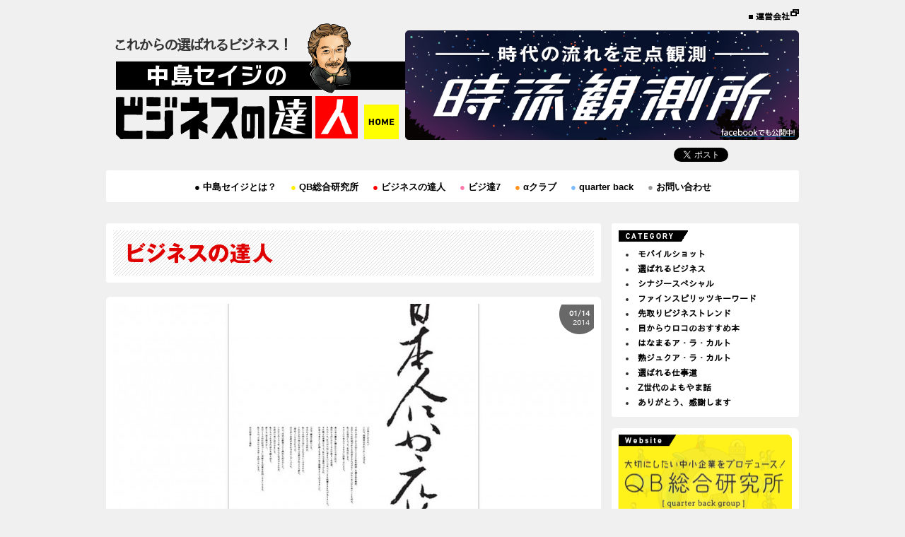

--- FILE ---
content_type: text/html; charset=UTF-8
request_url: https://bt.q-b.co.jp/sigoto/3029/
body_size: 34196
content:
<!doctype html>
<html>
<head>
<meta charset="UTF-8">
<title>作家“百田尚樹”の仕事道 ｜ 中島セイジのビジネスの達人</title>
<meta name="keywords" content="ビジネスの達人,中島セイジ,時流度チェック,αクラブ,ビジネス,ビジネストレンド,広告,マーケティング,トレンド">
<meta name="description" content="中島セイジのビジネスの達人">
<meta name="author" content="中島セイジ" />
<meta name="viewport" content="width=device-width, initial-scale=1, minimum-scale=1, maximum-scale=1, user-scalable=no">
<meta property="og:image" content="https://bt.q-b.co.jp/img/og_image.gif" />
<link rel="index" href="/" title="トップページ">
<link rel="help" href="/privacy/" title="プライバシーポリシー">
<link rel="shortcut icon" type="image/vnd.microsoft.icon" href="/img/common/favicon.ico">
<link rel="icon" type="image/vnd.microsoft.icon" href="/img/common/favicon.ico">

<link rel="stylesheet" type="text/css" href="https://bt.q-b.co.jp/wp-content/themes/qb/css/reset.css">
<link rel="stylesheet" type="text/css" href="https://bt.q-b.co.jp/wp-content/themes/qb/css/smartPhone.css" media="only screen and (max-width : 767px)">
<link rel="stylesheet" type="text/css" href="https://bt.q-b.co.jp/wp-content/themes/qb/css/iPad.css" media="only screen and (min-width : 768px) and (max-width : 979px)">
<link rel="stylesheet" type="text/css" href="https://bt.q-b.co.jp/wp-content/themes/qb/css/common.css" media="all and (min-width : 980px)">
<!--[if lte IE 8]>
<script src="http://html5shiv.googlecode.com/svn/trunk/html5.js"></script>
<link rel="stylesheet" type="text/css" href="https://bt.q-b.co.jp/wp-content/themes/qb/css/common.css">
<![endif]-->
<link rel="stylesheet" type="text/css" href="https://bt.q-b.co.jp/wp-content/themes/qb/css/blog.css">
<link rel="stylesheet" type="text/css" href="https://bt.q-b.co.jp/wp-content/themes/qb/css/lightbox.css">



<script src="https://bt.q-b.co.jp/js/jquery-1.7.2.min.js"></script>
<script src="https://bt.q-b.co.jp/js/jquery.foggy.min.js"></script>
<script src="https://bt.q-b.co.jp/js/jquery.masonry.min.js"></script>
<script src="https://bt.q-b.co.jp/js/lightbox.js"></script>
<script src="https://bt.q-b.co.jp/js/common.js"></script>



<script type="text/javascript" src="https://connect.facebook.net/ja_JP/all.js#xfbml=1"></script>

<script type="text/javascript">

  var _gaq = _gaq || [];
  _gaq.push(['_setAccount', 'UA-33297045-1']);
  _gaq.push(['_trackPageview']);

  (function() {
    var ga = document.createElement('script'); ga.type = 'text/javascript'; ga.async = true;
    ga.src = ('https:' == document.location.protocol ? 'https://ssl' : 'http://www') + '.google-analytics.com/ga.js';
    var s = document.getElementsByTagName('script')[0]; s.parentNode.insertBefore(ga, s);
  })();

</script>
</head>

<body>

<header>
	<p>これからの選ばれるビジネス！</p>
<a href="/">
<h1><img src="/img/common/logo.gif" width="409" height="164" alt="これからの選ばれるビジネス！中島セイジのビジネスの達人"></h1>
<div class="homeBtn"><img src="/img/common/btn_home.gif" width="49" height="49" alt="HOME"></div></a>
	<ul>
		<!--<li><a href="#">サイトマップ</a></li>-->
		<li><a href="https://q-b.co.jp" target="_blank" class="newWindow">運営会社</a></li>
	</ul>





	<div class="banner">
	<a href="https://bt.q-b.co.jp/trendcheck/" target="_blank">	<img src="https://bt.q-b.co.jp/wp-content/uploads/2014/07/時流バナー0616.png" width="557" height="155" alt="時流観測所">
	</a>	</div>

	<div class="banner_s">
	<a href="https://bt.q-b.co.jp/trendcheck/">	<img src="https://bt.q-b.co.jp/wp-content/uploads/2014/07/banner_header_s.jpg" width="319" height="155" alt="時流観測所">
	</a>	</div>


	<div class="sns">

<!-- google+1 -->
<!-- <div class="g-plusone" data-size="medium" data-annotation="none" data-href="https://bt.q-b.co.jp"></div>
<script type="text/javascript">
  window.___gcfg = {lang: 'ja'};
  (function() {
    var po = document.createElement('script'); po.type = 'text/javascript'; po.async = true;
    po.src = 'https://apis.google.com/js/plusone.js';
    var s = document.getElementsByTagName('script')[0]; s.parentNode.insertBefore(po, s);
  })();
</script> -->
<!-- /google+1 -->

<!-- twitter -->
<div class="tweetBtn"><a href="https://twitter.com/share" class="twitter-share-button" data-lang="ja" data-count="none">ツイート</a></div>
<script>!function(d,s,id){var js,fjs=d.getElementsByTagName(s)[0];if(!d.getElementById(id)){js=d.createElement(s);js.id=id;js.src="//platform.twitter.com/widgets.js";fjs.parentNode.insertBefore(js,fjs);}}(document,"script","twitter-wjs");</script>
<!-- /twitter -->

<!-- facebook -->
<div class="fb-like" data-href="https://bt.q-b.co.jp" data-send="false" data-layout="button_count" data-width="450" data-show-faces="false"></div>
<!-- /facebook -->

	</div>
</header>

<!-- navi -->
<nav class="header-nav">
  <ul>
    <li><a href="/about/"><span class="cir-black">●</span> 中島セイジとは？</a></li>
    <li><a href="http://www.q-b.co.jp/labo/" target="_blank"><span class="cir-red" style="color:#fef000;">●</span> QB総合研究所</a></li>
    <li><a href="/blog/"><span class="cir-red">●</span> ビジネスの達人</a></li>
    <li><a href="https://www.youtube.com/@%E3%83%93%E3%82%B8%E9%81%947" target="_blank"><span class="cir-pink">●</span> ビジ達7</a></li>
    <li><a href="https://bt.q-b.co.jp/wp-content/themes/qb/pdf/alfa_2504.pdf" target="_blank"><span class="cir-orange">●</span> αクラブ</a></li>
    <!-- <li><a href="/innovation/"><span class="cir-pink">●</span> ビジネスイノベーション</a></li> -->
    <li><a href="https://q-b.co.jp" target="_blank"><span class="cir-blue">●</span> quarter back</a></li>
    <li><a href="/inquiry/"><span class="cir-gray">●</span> お問い合わせ</a></li>
  </ul>
</nav>
<!-- /navi -->

<!-- wrapper -->
<div id="wrapper">




<!-- mainCol -->
<div id="mainCol">
<h2><img src="/img/blog/h2.png" width="206" height="30" alt="ビジネスの達人"></h2>


<!-- モバイルショット -->
		<article id="3029">
		<div class="category">

				</div>
		<div class="dayCircle"><p>01/14<br><span>2014</span></p></div>
		<div class="pic ">
		
					<img width="680" height="350" src="https://bt.q-b.co.jp/wp-content/uploads/2014/01/sgt-12-680x350.jpg" class="attachment-lsize wp-post-image" alt="sgt (1)" />				
		</div>
		<div class="txt">
<h3 class="noNew">作家“百田尚樹”の仕事道</h3>			
			<div class="clearfix">
				<div class="txtBlock">
				
				<p>エンドロールが流れていても<br />
誰もその場を立とうとしない。<br />
むしろ、思わず涙する人たち。<br />
もちろん私も…。<br />
<br />
あの百田尚樹氏の大ベストセラー『永遠の0』。<br />
先日、その映画を観てきたのだが…、<br />
いや～ホントにいい映画だった！<br />
<br />
書籍の内容をかなり忠実に再現しており、<br />
その当時の様子が実にリアルに描かれていた<br />
（実は、本の方は最後まで<br />
読み切ってはいないのだが…）。<br />
<br />
発行部数450万部という<br />
記録を打ち出した『永遠の0』だが、<br />
発売当初は、戦争に近い世代である<br />
50代60代が主な読者だったそうだ。<br />
<br />
しかし百田氏曰く、<br />
200万部、300万部と増えるにつれ、<br />
若い層の読者がじわじわと増えたという。<br />
<br />
まさに若い世代から中高年世代まで、<br />
多くの人が触れた作品と言っていいだろう。<br />
<br />
また百田氏といえば、<br />
このビジ達でも何度か紹介させていただいている<br />
出光佐三氏をモデルとした『海賊とよばれた男』。<br />
<br />
こちらの作品も、<br />
累計で170万部を突破するヒットを記録している。<br />
<br />
『永遠の0』と『海賊とよばれた男』という<br />
百田氏の出世作。<br />
これらの作品を通して、<br />
百田氏が本当に語りたかったことは一体何なのだろうか。<br />
<br />
そこで鍵となるのが、「大東亜戦争」の存在。<br />
百田氏が発信する上で、<br />
このキーワードは切っても切れない存在だろう。<br />
<br />
戦争がその後の日本にどのような課題をつくったのか。<br />
この時代を生きた先達が、<br />
どれほど日本のために尽くしたのか。<br />
その結果として存在する今の日本を、<br />
私たちは次なる世代に<br />
どのように承継したらいいのか。<br />
<br />
百田氏は戦争を近くで感じた世代だけでなく、<br />
全く経験していない若い世代の人にも、<br />
その重要性を伝えたかったのだという<br />
（先日の講演でそのような内容を語っていた）。<br />
<br />
もっと言えば、そこで活躍した人のおかげで、<br />
今の日本があるということ。<br />
今を生きる私たちは、そのことを<br />
また未来の人につなげる必要があるのだ。<br />
<br />
日本の未来のために生き残ってもらいたいと<br />
願ったその時代の人たちは、<br />
生き残った者の責務としてその想いを語り継ぐ。<br />
<br />
そうやって、過去から未来へ想いをつなぐことで、<br />
人類は同じ間違いを犯すことなく、<br />
少しずつ前へ進んでいけるのだ。<br />
<br />
戦争を経験しての“今の日本”ということを、<br />
若い人含め多くの日本人に伝えることこそ、<br />
百田尚樹氏の“仕事道”なのだろう。<br />
<br />
「この空に願う、未来―壮大な愛の物語。」<br />
<br />
時間がある方は、ぜひとも劇場に足を運び、<br />
作家百田尚樹氏の仕事道に<br />
触れてみてはいかがだろうか。<br /></p>				
				
				</div>
				<div class="thumbBlock">
					<div class="thumb">
					
						<a href="https://bt.q-b.co.jp/wp-content/uploads/2014/01/sgt-13-680x350.jpg?fog" title="戦争が残した課題とは…" rel="lightbox"><img width="180" height="135" src="https://bt.q-b.co.jp/wp-content/uploads/2014/01/sgt-13-180x135.jpg" class="attachment-ssize" alt="sgt (1)" /></a>
						<p>戦争が残した課題とは…</p>
					</div>
					<div class="thumb">
						<a href="https://bt.q-b.co.jp/wp-content/uploads/2014/01/sgt-21-680x350.jpg" title="過去から未来へ想いをつなぐ" rel="lightbox"><img width="96" height="135" src="https://bt.q-b.co.jp/wp-content/uploads/2014/01/sgt-21-96x135.jpg" class="attachment-ssize" alt="sgt (2)" /></a>
						<p>過去から未来へ想いをつなぐ</p>
					</div>
					<div class="thumb">
						<a href="https://bt.q-b.co.jp/wp-content/uploads/2014/01/sgt-31-680x350.jpg" title="百田氏の仕事道に注目！" rel="lightbox"><img width="94" height="135" src="https://bt.q-b.co.jp/wp-content/uploads/2014/01/sgt-31-94x135.jpg" class="attachment-ssize" alt="sgt (3)" /></a>
						<p>百田氏の仕事道に注目！</p>
					</div>
					<div class="thumb">
						<a href="" title="" rel="lightbox"></a>
						<p></p>
					</div>
					<div class="thumb">
						<a href="" title="" rel="lightbox"></a>
						<p></p>
					</div>
					<div class="thumb">
						<a href="" title="" rel="lightbox"></a>
						<p></p>
					</div>
					<div class="thumb">
						<a href="" title="" rel="lightbox"></a>
						<p></p>
					</div>
					<div class="thumb">
						<a href="" title="" rel="lightbox"></a>
						<p></p>
					</div>
				</div>
			</div>
		</div>
		<div class='sns'><div class='wp_social_bookmarking_light'><div class="wsbl_hatena_button"><a href="https://b.hatena.ne.jp/entry/https://bt.q-b.co.jp/sigoto/3029/" class="hatena-bookmark-button" data-hatena-bookmark-title="作家“百田尚樹”の仕事道" data-hatena-bookmark-layout="simple" title="このエントリーをはてなブックマークに追加"> <img src="https://b.st-hatena.com/images/entry-button/button-only.gif" alt="このエントリーをはてなブックマークに追加" width="20" height="20" style="border: none;" /></a><script type="text/javascript" src="https://b.st-hatena.com/js/bookmark_button_wo_al.js" charset="utf-8" async="async"></script></div><div class="wsbl_twitter"><iframe allowtransparency="true" frameborder="0" scrolling="no" src="https://platform.twitter.com/widgets/tweet_button.html?url=https%3A%2F%2Fbt.q-b.co.jp%2Fsigoto%2F3029%2F&amp;text=%E4%BD%9C%E5%AE%B6%E2%80%9C%E7%99%BE%E7%94%B0%E5%B0%9A%E6%A8%B9%E2%80%9D%E3%81%AE%E4%BB%95%E4%BA%8B%E9%81%93&amp;lang=ja&amp;count=none" style="width:130px; height:20px;"></iframe></div><div class="wsbl_facebook_like"><fb:like href="https://bt.q-b.co.jp/sigoto/3029/" send="false" layout="button_count" width="100" show_faces="false" action="like" colorscheme="light" font=""></fb:like></div></div><br class='wp_social_bookmarking_light_clear' /></div>	</article>
		


	

<!-- backNumber -->
	<div class="mainBackNumber">
		<h4><img src="/img/blog/ttl_backnumber.gif" width="120" height="16" alt="BACKNUMBER" /></h4>
		<ul class="clearfix">
				<li><a href='https://bt.q-b.co.jp/date/2026/01/'title='2026年1月'>2026年1月</a></li>
	<li><a href='https://bt.q-b.co.jp/date/2025/12/'title='2025年12月'>2025年12月</a></li>
	<li><a href='https://bt.q-b.co.jp/date/2025/11/'title='2025年11月'>2025年11月</a></li>
	<li><a href='https://bt.q-b.co.jp/date/2025/10/'title='2025年10月'>2025年10月</a></li>
	<li><a href='https://bt.q-b.co.jp/date/2025/09/'title='2025年9月'>2025年9月</a></li>
	<li><a href='https://bt.q-b.co.jp/date/2025/08/'title='2025年8月'>2025年8月</a></li>
	<li><a href='https://bt.q-b.co.jp/date/2025/07/'title='2025年7月'>2025年7月</a></li>
	<li><a href='https://bt.q-b.co.jp/date/2025/06/'title='2025年6月'>2025年6月</a></li>
	<li><a href='https://bt.q-b.co.jp/date/2025/05/'title='2025年5月'>2025年5月</a></li>
	<li><a href='https://bt.q-b.co.jp/date/2025/04/'title='2025年4月'>2025年4月</a></li>
	<li><a href='https://bt.q-b.co.jp/date/2025/03/'title='2025年3月'>2025年3月</a></li>
	<li><a href='https://bt.q-b.co.jp/date/2025/02/'title='2025年2月'>2025年2月</a></li>
	<li><a href='https://bt.q-b.co.jp/date/2025/01/'title='2025年1月'>2025年1月</a></li>
	<li><a href='https://bt.q-b.co.jp/date/2024/12/'title='2024年12月'>2024年12月</a></li>
	<li><a href='https://bt.q-b.co.jp/date/2024/11/'title='2024年11月'>2024年11月</a></li>
	<li><a href='https://bt.q-b.co.jp/date/2024/10/'title='2024年10月'>2024年10月</a></li>
	<li><a href='https://bt.q-b.co.jp/date/2024/09/'title='2024年9月'>2024年9月</a></li>
	<li><a href='https://bt.q-b.co.jp/date/2024/08/'title='2024年8月'>2024年8月</a></li>
	<li><a href='https://bt.q-b.co.jp/date/2024/07/'title='2024年7月'>2024年7月</a></li>
	<li><a href='https://bt.q-b.co.jp/date/2024/06/'title='2024年6月'>2024年6月</a></li>
	<li><a href='https://bt.q-b.co.jp/date/2024/05/'title='2024年5月'>2024年5月</a></li>
	<li><a href='https://bt.q-b.co.jp/date/2024/04/'title='2024年4月'>2024年4月</a></li>
	<li><a href='https://bt.q-b.co.jp/date/2024/03/'title='2024年3月'>2024年3月</a></li>
	<li><a href='https://bt.q-b.co.jp/date/2024/02/'title='2024年2月'>2024年2月</a></li>
	<li><a href='https://bt.q-b.co.jp/date/2024/01/'title='2024年1月'>2024年1月</a></li>
	<li><a href='https://bt.q-b.co.jp/date/2023/12/'title='2023年12月'>2023年12月</a></li>
	<li><a href='https://bt.q-b.co.jp/date/2023/11/'title='2023年11月'>2023年11月</a></li>
	<li><a href='https://bt.q-b.co.jp/date/2023/10/'title='2023年10月'>2023年10月</a></li>
	<li><a href='https://bt.q-b.co.jp/date/2023/09/'title='2023年9月'>2023年9月</a></li>
	<li><a href='https://bt.q-b.co.jp/date/2023/08/'title='2023年8月'>2023年8月</a></li>
	<li><a href='https://bt.q-b.co.jp/date/2023/07/'title='2023年7月'>2023年7月</a></li>
	<li><a href='https://bt.q-b.co.jp/date/2023/06/'title='2023年6月'>2023年6月</a></li>
	<li><a href='https://bt.q-b.co.jp/date/2023/05/'title='2023年5月'>2023年5月</a></li>
	<li><a href='https://bt.q-b.co.jp/date/2023/04/'title='2023年4月'>2023年4月</a></li>
	<li><a href='https://bt.q-b.co.jp/date/2023/03/'title='2023年3月'>2023年3月</a></li>
	<li><a href='https://bt.q-b.co.jp/date/2023/02/'title='2023年2月'>2023年2月</a></li>
	<li><a href='https://bt.q-b.co.jp/date/2023/01/'title='2023年1月'>2023年1月</a></li>
	<li><a href='https://bt.q-b.co.jp/date/2022/12/'title='2022年12月'>2022年12月</a></li>
	<li><a href='https://bt.q-b.co.jp/date/2022/11/'title='2022年11月'>2022年11月</a></li>
	<li><a href='https://bt.q-b.co.jp/date/2022/10/'title='2022年10月'>2022年10月</a></li>
	<li><a href='https://bt.q-b.co.jp/date/2022/09/'title='2022年9月'>2022年9月</a></li>
	<li><a href='https://bt.q-b.co.jp/date/2022/08/'title='2022年8月'>2022年8月</a></li>
	<li><a href='https://bt.q-b.co.jp/date/2022/07/'title='2022年7月'>2022年7月</a></li>
	<li><a href='https://bt.q-b.co.jp/date/2022/06/'title='2022年6月'>2022年6月</a></li>
	<li><a href='https://bt.q-b.co.jp/date/2022/05/'title='2022年5月'>2022年5月</a></li>
	<li><a href='https://bt.q-b.co.jp/date/2022/04/'title='2022年4月'>2022年4月</a></li>
	<li><a href='https://bt.q-b.co.jp/date/2022/03/'title='2022年3月'>2022年3月</a></li>
	<li><a href='https://bt.q-b.co.jp/date/2022/02/'title='2022年2月'>2022年2月</a></li>
	<li><a href='https://bt.q-b.co.jp/date/2022/01/'title='2022年1月'>2022年1月</a></li>
	<li><a href='https://bt.q-b.co.jp/date/2021/12/'title='2021年12月'>2021年12月</a></li>
	<li><a href='https://bt.q-b.co.jp/date/2021/11/'title='2021年11月'>2021年11月</a></li>
	<li><a href='https://bt.q-b.co.jp/date/2021/10/'title='2021年10月'>2021年10月</a></li>
	<li><a href='https://bt.q-b.co.jp/date/2021/09/'title='2021年9月'>2021年9月</a></li>
	<li><a href='https://bt.q-b.co.jp/date/2021/08/'title='2021年8月'>2021年8月</a></li>
	<li><a href='https://bt.q-b.co.jp/date/2021/07/'title='2021年7月'>2021年7月</a></li>
	<li><a href='https://bt.q-b.co.jp/date/2021/06/'title='2021年6月'>2021年6月</a></li>
	<li><a href='https://bt.q-b.co.jp/date/2021/05/'title='2021年5月'>2021年5月</a></li>
	<li><a href='https://bt.q-b.co.jp/date/2021/04/'title='2021年4月'>2021年4月</a></li>
	<li><a href='https://bt.q-b.co.jp/date/2021/03/'title='2021年3月'>2021年3月</a></li>
	<li><a href='https://bt.q-b.co.jp/date/2021/02/'title='2021年2月'>2021年2月</a></li>
	<li><a href='https://bt.q-b.co.jp/date/2021/01/'title='2021年1月'>2021年1月</a></li>
	<li><a href='https://bt.q-b.co.jp/date/2020/12/'title='2020年12月'>2020年12月</a></li>
	<li><a href='https://bt.q-b.co.jp/date/2020/11/'title='2020年11月'>2020年11月</a></li>
	<li><a href='https://bt.q-b.co.jp/date/2020/10/'title='2020年10月'>2020年10月</a></li>
	<li><a href='https://bt.q-b.co.jp/date/2020/09/'title='2020年9月'>2020年9月</a></li>
	<li><a href='https://bt.q-b.co.jp/date/2020/08/'title='2020年8月'>2020年8月</a></li>
	<li><a href='https://bt.q-b.co.jp/date/2020/07/'title='2020年7月'>2020年7月</a></li>
	<li><a href='https://bt.q-b.co.jp/date/2020/06/'title='2020年6月'>2020年6月</a></li>
	<li><a href='https://bt.q-b.co.jp/date/2020/05/'title='2020年5月'>2020年5月</a></li>
	<li><a href='https://bt.q-b.co.jp/date/2020/04/'title='2020年4月'>2020年4月</a></li>
	<li><a href='https://bt.q-b.co.jp/date/2020/03/'title='2020年3月'>2020年3月</a></li>
	<li><a href='https://bt.q-b.co.jp/date/2020/02/'title='2020年2月'>2020年2月</a></li>
	<li><a href='https://bt.q-b.co.jp/date/2020/01/'title='2020年1月'>2020年1月</a></li>
	<li><a href='https://bt.q-b.co.jp/date/2019/12/'title='2019年12月'>2019年12月</a></li>
	<li><a href='https://bt.q-b.co.jp/date/2019/11/'title='2019年11月'>2019年11月</a></li>
	<li><a href='https://bt.q-b.co.jp/date/2019/10/'title='2019年10月'>2019年10月</a></li>
	<li><a href='https://bt.q-b.co.jp/date/2019/09/'title='2019年9月'>2019年9月</a></li>
	<li><a href='https://bt.q-b.co.jp/date/2019/08/'title='2019年8月'>2019年8月</a></li>
	<li><a href='https://bt.q-b.co.jp/date/2019/07/'title='2019年7月'>2019年7月</a></li>
	<li><a href='https://bt.q-b.co.jp/date/2019/06/'title='2019年6月'>2019年6月</a></li>
	<li><a href='https://bt.q-b.co.jp/date/2019/05/'title='2019年5月'>2019年5月</a></li>
	<li><a href='https://bt.q-b.co.jp/date/2019/04/'title='2019年4月'>2019年4月</a></li>
	<li><a href='https://bt.q-b.co.jp/date/2019/03/'title='2019年3月'>2019年3月</a></li>
	<li><a href='https://bt.q-b.co.jp/date/2019/02/'title='2019年2月'>2019年2月</a></li>
	<li><a href='https://bt.q-b.co.jp/date/2019/01/'title='2019年1月'>2019年1月</a></li>
	<li><a href='https://bt.q-b.co.jp/date/2018/12/'title='2018年12月'>2018年12月</a></li>
	<li><a href='https://bt.q-b.co.jp/date/2018/11/'title='2018年11月'>2018年11月</a></li>
	<li><a href='https://bt.q-b.co.jp/date/2018/10/'title='2018年10月'>2018年10月</a></li>
	<li><a href='https://bt.q-b.co.jp/date/2018/09/'title='2018年9月'>2018年9月</a></li>
	<li><a href='https://bt.q-b.co.jp/date/2018/08/'title='2018年8月'>2018年8月</a></li>
	<li><a href='https://bt.q-b.co.jp/date/2018/07/'title='2018年7月'>2018年7月</a></li>
	<li><a href='https://bt.q-b.co.jp/date/2018/06/'title='2018年6月'>2018年6月</a></li>
	<li><a href='https://bt.q-b.co.jp/date/2018/05/'title='2018年5月'>2018年5月</a></li>
	<li><a href='https://bt.q-b.co.jp/date/2018/04/'title='2018年4月'>2018年4月</a></li>
	<li><a href='https://bt.q-b.co.jp/date/2018/03/'title='2018年3月'>2018年3月</a></li>
	<li><a href='https://bt.q-b.co.jp/date/2018/02/'title='2018年2月'>2018年2月</a></li>
	<li><a href='https://bt.q-b.co.jp/date/2018/01/'title='2018年1月'>2018年1月</a></li>
	<li><a href='https://bt.q-b.co.jp/date/2017/12/'title='2017年12月'>2017年12月</a></li>
	<li><a href='https://bt.q-b.co.jp/date/2017/11/'title='2017年11月'>2017年11月</a></li>
	<li><a href='https://bt.q-b.co.jp/date/2017/10/'title='2017年10月'>2017年10月</a></li>
	<li><a href='https://bt.q-b.co.jp/date/2017/09/'title='2017年9月'>2017年9月</a></li>
	<li><a href='https://bt.q-b.co.jp/date/2017/08/'title='2017年8月'>2017年8月</a></li>
	<li><a href='https://bt.q-b.co.jp/date/2017/07/'title='2017年7月'>2017年7月</a></li>
	<li><a href='https://bt.q-b.co.jp/date/2017/06/'title='2017年6月'>2017年6月</a></li>
	<li><a href='https://bt.q-b.co.jp/date/2017/05/'title='2017年5月'>2017年5月</a></li>
	<li><a href='https://bt.q-b.co.jp/date/2017/04/'title='2017年4月'>2017年4月</a></li>
	<li><a href='https://bt.q-b.co.jp/date/2017/03/'title='2017年3月'>2017年3月</a></li>
	<li><a href='https://bt.q-b.co.jp/date/2017/02/'title='2017年2月'>2017年2月</a></li>
	<li><a href='https://bt.q-b.co.jp/date/2017/01/'title='2017年1月'>2017年1月</a></li>
	<li><a href='https://bt.q-b.co.jp/date/2016/12/'title='2016年12月'>2016年12月</a></li>
	<li><a href='https://bt.q-b.co.jp/date/2016/11/'title='2016年11月'>2016年11月</a></li>
	<li><a href='https://bt.q-b.co.jp/date/2016/10/'title='2016年10月'>2016年10月</a></li>
	<li><a href='https://bt.q-b.co.jp/date/2016/09/'title='2016年9月'>2016年9月</a></li>
	<li><a href='https://bt.q-b.co.jp/date/2016/08/'title='2016年8月'>2016年8月</a></li>
	<li><a href='https://bt.q-b.co.jp/date/2016/07/'title='2016年7月'>2016年7月</a></li>
	<li><a href='https://bt.q-b.co.jp/date/2016/06/'title='2016年6月'>2016年6月</a></li>
	<li><a href='https://bt.q-b.co.jp/date/2016/05/'title='2016年5月'>2016年5月</a></li>
	<li><a href='https://bt.q-b.co.jp/date/2016/04/'title='2016年4月'>2016年4月</a></li>
	<li><a href='https://bt.q-b.co.jp/date/2016/03/'title='2016年3月'>2016年3月</a></li>
	<li><a href='https://bt.q-b.co.jp/date/2016/02/'title='2016年2月'>2016年2月</a></li>
	<li><a href='https://bt.q-b.co.jp/date/2016/01/'title='2016年1月'>2016年1月</a></li>
	<li><a href='https://bt.q-b.co.jp/date/2015/12/'title='2015年12月'>2015年12月</a></li>
	<li><a href='https://bt.q-b.co.jp/date/2015/11/'title='2015年11月'>2015年11月</a></li>
	<li><a href='https://bt.q-b.co.jp/date/2015/10/'title='2015年10月'>2015年10月</a></li>
	<li><a href='https://bt.q-b.co.jp/date/2015/09/'title='2015年9月'>2015年9月</a></li>
	<li><a href='https://bt.q-b.co.jp/date/2015/08/'title='2015年8月'>2015年8月</a></li>
	<li><a href='https://bt.q-b.co.jp/date/2015/07/'title='2015年7月'>2015年7月</a></li>
	<li><a href='https://bt.q-b.co.jp/date/2015/06/'title='2015年6月'>2015年6月</a></li>
	<li><a href='https://bt.q-b.co.jp/date/2015/05/'title='2015年5月'>2015年5月</a></li>
	<li><a href='https://bt.q-b.co.jp/date/2015/04/'title='2015年4月'>2015年4月</a></li>
	<li><a href='https://bt.q-b.co.jp/date/2015/03/'title='2015年3月'>2015年3月</a></li>
	<li><a href='https://bt.q-b.co.jp/date/2015/02/'title='2015年2月'>2015年2月</a></li>
	<li><a href='https://bt.q-b.co.jp/date/2015/01/'title='2015年1月'>2015年1月</a></li>
	<li><a href='https://bt.q-b.co.jp/date/2014/12/'title='2014年12月'>2014年12月</a></li>
	<li><a href='https://bt.q-b.co.jp/date/2014/11/'title='2014年11月'>2014年11月</a></li>
	<li><a href='https://bt.q-b.co.jp/date/2014/10/'title='2014年10月'>2014年10月</a></li>
	<li><a href='https://bt.q-b.co.jp/date/2014/09/'title='2014年9月'>2014年9月</a></li>
	<li><a href='https://bt.q-b.co.jp/date/2014/08/'title='2014年8月'>2014年8月</a></li>
	<li><a href='https://bt.q-b.co.jp/date/2014/07/'title='2014年7月'>2014年7月</a></li>
	<li><a href='https://bt.q-b.co.jp/date/2014/06/'title='2014年6月'>2014年6月</a></li>
	<li><a href='https://bt.q-b.co.jp/date/2014/05/'title='2014年5月'>2014年5月</a></li>
	<li><a href='https://bt.q-b.co.jp/date/2014/04/'title='2014年4月'>2014年4月</a></li>
	<li><a href='https://bt.q-b.co.jp/date/2014/03/'title='2014年3月'>2014年3月</a></li>
	<li><a href='https://bt.q-b.co.jp/date/2014/02/'title='2014年2月'>2014年2月</a></li>
	<li><a href='https://bt.q-b.co.jp/date/2014/01/'title='2014年1月'>2014年1月</a></li>
	<li><a href='https://bt.q-b.co.jp/date/2013/12/'title='2013年12月'>2013年12月</a></li>
	<li><a href='https://bt.q-b.co.jp/date/2013/11/'title='2013年11月'>2013年11月</a></li>
	<li><a href='https://bt.q-b.co.jp/date/2013/10/'title='2013年10月'>2013年10月</a></li>
	<li><a href='https://bt.q-b.co.jp/date/2013/09/'title='2013年9月'>2013年9月</a></li>
	<li><a href='https://bt.q-b.co.jp/date/2013/08/'title='2013年8月'>2013年8月</a></li>
	<li><a href='https://bt.q-b.co.jp/date/2013/07/'title='2013年7月'>2013年7月</a></li>
	<li><a href='https://bt.q-b.co.jp/date/2013/06/'title='2013年6月'>2013年6月</a></li>
	<li><a href='https://bt.q-b.co.jp/date/2013/05/'title='2013年5月'>2013年5月</a></li>
	<li><a href='https://bt.q-b.co.jp/date/2013/04/'title='2013年4月'>2013年4月</a></li>
	<li><a href='https://bt.q-b.co.jp/date/2013/03/'title='2013年3月'>2013年3月</a></li>
	<li><a href='https://bt.q-b.co.jp/date/2013/02/'title='2013年2月'>2013年2月</a></li>
	<li><a href='https://bt.q-b.co.jp/date/2013/01/'title='2013年1月'>2013年1月</a></li>
	<li><a href='https://bt.q-b.co.jp/date/2012/12/'title='2012年12月'>2012年12月</a></li>
	<li><a href='https://bt.q-b.co.jp/date/2012/11/'title='2012年11月'>2012年11月</a></li>
			<!--<li><a href="http://www.q-b.co.jp/v_portal/backnumber_qb.html#oct">2012年10月以前</a></li>-->
		</ul>
	</div>
<!-- /backNumber -->
 
 
<!-- αクラブここから -->
<!-- αクラブここまで -->
 
 
 

<div class="pagetopBtm">
<div class="pagetop"><img class="btn" src="/img/common/pagetop.gif" width="224" height="27" alt="ページTOPへ"></div>
</div>

</div>
<!-- /mainCol -->

<!-- sideBar -->
<div id="sidebar">

<!--アルファクラブbacknumber-->

<!--時流度チェックbacknumber-->


				<div class="categoryBlock">
		<h4><img src="/img/blog/ttl_category.gif" width="98" height="16" alt="CATEGORY" /></h4>
		<ul>
			<li><a href="https://bt.q-b.co.jp/category/mobileshot/">モバイルショット</a></li>
			<li><a href="https://bt.q-b.co.jp/category/ch_business/">選ばれるビジネス</a></li>
			<li><a href="https://bt.q-b.co.jp/category/synergysp/">シナジースペシャル</a></li>
			<li><a href="https://bt.q-b.co.jp/category/fskeyword/">ファインスピリッツキーワード</a></li>
			<li><a href="https://bt.q-b.co.jp/category/biz_trend/">先取りビジネストレンド</a></li>
			<li><a href="https://bt.q-b.co.jp/category/reco_books/">目からウロコのおすすめ本</a></li>
			<li><a href="https://bt.q-b.co.jp/category/hanamaru/">はなまるア・ラ・カルト</a></li>
			<li><a href="https://bt.q-b.co.jp/category/jukujuku/">熟ジュクア・ラ・カルト</a></li>
			<li><a href="https://bt.q-b.co.jp/category/sigoto/">選ばれる仕事道</a></li>
			<li><a href="https://bt.q-b.co.jp/category/zyomoyama/">Z世代のよもやま話</a></li>
			<li><a href=https://bt.q-b.co.jp/category/thanks/>ありがとう、感謝します</a></li>
		</ul>
	</div>
			
  <div><a href="https://labo.q-b.co.jp/" target="_blank"><img src="https://bt.q-b.co.jp/wp-content/themes/qb/img/banner/qbsoken.png" width="265" height="151" alt="QB総合研究所 "></a></div>
  <div><a href="https://reninc.jp" target="_blank"><img src="https://bt.q-b.co.jp/wp-content/themes/qb/img/banner/ren_banner.png" width="265" height="182" alt="株式会社ren"></a></div>
  <div><a href="https://labo.q-b.co.jp/sakidori/" target="_blank"><img src="https://bt.q-b.co.jp/wp-content/themes/qb/img/banner/qbbanner_sakidori.png" width="265" alt="サキドリ"></a></div>
  <div><a href="https://www.youtube.com/@%E3%83%93%E3%82%B8%E9%81%947" target="_blank"><img src="https://bt.q-b.co.jp/wp-content/themes/qb/img/banner/busi7_banner.png" width="265" height="182" alt="ビジ達7"></a></div>
  <div><a href="/inquiry_cd/"><img src="/img/common/bn_cd_business.gif" width="265" height="101" alt="ビジネスの達人"></a></div>
  <div><a href="/innovation/"><img src="https://bt.q-b.co.jp/wp-content/themes/qb/img/banner/bnr_bi.png" width="265" height="102" alt="ビジネス・イノベーション"></a></div>
  <div class="maga_business">
    <form action="https://regist.mag2.com/reader/Magrdadd" method="post" target="_top">
      <input type="hidden" name="MfcISAPICommand" value="MagRdAdd">
      <input name="rdemail" type="text" class="text" value="メールアドレス" size="15">
      <input type="hidden" name="magid" value="0000116990">
      <input type="image" value="登録" src="/img/common/bn_registBtn.gif" class="btn">
    </form>
	</div>
  <div><a href="https://bt.q-b.co.jp/wp-content/themes/qb/pdf/alfa250904.pdf" target="_blank"><img src="https://bt.q-b.co.jp/wp-content/themes/qb/img/banner/alfa_2307.png"  alt="αクラブ"></a></div>
	<!-- <div><a href="/inquiry_cd/"><img src="/img/common/bn_cd_business.gif" width="265" height="101" alt="月刊CD ビジネスの達人"></a></div> -->
	
	<!-- <div><a href="#" class="sidebar-banner-item is-disabled"><img src="https://bt.q-b.co.jp/wp-content/themes/qb/img/banner/kaigi.png" width="265" height="150" alt="三尺三寸箸会議"></a></div> -->
  <div><a href="/leaders/"><img src="https://bt.q-b.co.jp/wp-content/themes/qb/img/banner/leaders_banner_2504.png" width="265" height="180" alt="LEADERS SEMINAR"></a></div>
	<div><a href="https://bt.q-b.co.jp/wp-content/themes/qb/pdf/sekimon251001.pdf" target="_blank"><img src="/img/common/bn_sekimon.jpg" width="265" height="158" alt="石門心学・実践講座 詳細情報はこちら"></a></div>
	<div><a href="http://www.amazon.co.jp/儲けないがいい-中島セイジ/dp/4902222787/ref=sr_1_1?ie=UTF8&s=books&qid=1256689764&sr=8-1" target="_blank"><img src="/img/common/bn_book.jpg" width="265" height="326" alt="中島セイジ渾身の一冊 大好評発売中! Amazonで購入"></a></div>

	

</div>
<!-- /sideBar -->
<style>
  .sidebar-banner-item.is-disabled {
    display: block;
    position: relative;
    pointer-events:none;
  }
  .sidebar-banner-item.is-disabled img {
    opacity: .6;
  }
  .sidebar-banner-item.is-disabled::after {
    position: absolute;
    inset: 0;
    display: flex;
    flex-direction: column;
    align-items: center;
    justify-content: flex-end;
    font-size: 1em;
    font-weight: bold;
    content: 'Coming Soon';
    color: #fff;
    padding-bottom: 1.5em;
    background-color: rgb(0,0,0,0.3);
    border-radius: 6px;
    /* text-shadow: 0 0 10px rgb(255,255,255,.8); */
  }
</style>
</div>
<!-- /wrapper -->

<footer>
	<address>Copyrights&copy;2005-2013 quarterback ink. All Rights Reserved.</address>
	<ul>
		<li><a href="https://bt.q-b.co.jp/privacy/">プライバシーポリシー</a></li>
		<!--<li><a href="#">サイトマップ</a></li>-->
		<li><a href="https://q-b.co.jp" target="_blank" class="newWindow">運営会社</a></li>
	</ul>
</footer>

<!-- facebook api -->
<div id="fb-root"></div>
<script>(function(d, s, id) {
  var js, fjs = d.getElementsByTagName(s)[0];
  if (d.getElementById(id)) return;
  js = d.createElement(s); js.id = id;
  js.src = "//connect.facebook.net/ja_JP/all.js#xfbml=1";
  fjs.parentNode.insertBefore(js, fjs);
}(document, 'script', 'facebook-jssdk'));</script>
</body>
</html>


--- FILE ---
content_type: text/css
request_url: https://bt.q-b.co.jp/wp-content/themes/qb/css/common.css
body_size: 4434
content:
/* common.css */


/* fonts
----------------------------------- */
@font-face {
	font-family: ipaexg;
	src: url('/fonts/ipaexg.ttf')
		 format("truetype");
}


/* body
----------------------------------- */
body {
	background-color: #f0f0f0;
	width: 980px;
	margin: 0 auto;
	font-family: ipaexg;
	color: #323232;
	line-height: 1.7;
}


.hide {
	display: none;
}


/* header
----------------------------------- */
header {
	position: relative;
	height: 241px;
	line-height: 1;
}
header p{
	position: absolute;
	font-size: 20px;
	font-weight: bold;
	top: 53px;
	left: 10px;
	letter-spacing: -2px;
	z-index: 2;
}
header h1 {
	position: absolute;
	top: 33px;
	left: 14px;
	z-index: 1;
}

header ul {
	position: absolute;
	top: 14px;
	right: 0px;
}
header ul li {
	float: left;
	list-style: none;
	background: url(/img/common/icon_list.gif) no-repeat left 7px;
	padding-left: 10px;
	margin-left: 8px;
}
header ul li a {
	text-decoration: none;
	color:  #000;
	font-size: 12px;
	font-weight: bold;
}
header ul li a:hover {
	color: #666;
}
header div.banner {
	position: absolute;
	top: 43px;
	right: 0px;
	width: 557px;
	height: 155px;
	overflow: hidden;
}
header div.banner_s {
	display: none;
}
header .sns {
	position: absolute;
	top: 209px;
	right: 0;
}

header .sns .g-plusone,
header .sns .tweetBtn,
header .sns .fb-like {
}
header .sns .fb-like {
	position: absolute;
	top: 0px;
	right: 0;
}
header .sns .tweetBtn {
	display: inline;
	padding-right: 100px;
}

/* nav
----------------------------------- */
nav {
	background-color: #FFF;
	height: 45px;
	border-radius: 3px;		/* CSS3草案 */
	-webkit-border-radius: 3px;	/* Safari,Google Chrome用 */
	-moz-border-radius: 3px;	/* Firefox用 */
	margin-bottom: 30px;
}
nav ul li {
	float: left;
}
nav ul li img {display: block; padding: 16px 0; margin-right: 28px;}
nav ul li.menu1 img {margin-left:31px;}


/* mainCol
----------------------------------- */
#mainCol {
	float: left;
	width: 715px;
}

/* sideBar
----------------------------------- */
#sidebar {
	float: right;
	width: 265px;
	line-height: 1;
}
#sidebar div {
	margin-bottom: 16px;
}
#sidebar div.maga_business {
	width: 265px;
	height: 186px;
	background: url(/img/common/bn_maga_business.gif) no-repeat;
}
#sidebar div.maga_ziryu {
	width: 265px;
	height: 186px;
	background: url(/img/common/bn_maga_ziryu.gif) no-repeat;
}
#sidebar div.maga_business form,
#sidebar div.maga_ziryu form {
	padding: 135px 0 0 57px;
}
#sidebar div.maga_business form input,
#sidebar div.maga_ziryu form input {
	border: none;
}
#sidebar div.maga_business input.text,
#sidebar div.maga_ziryu input.text {
	width: 140px;
	color: #999;
}

/* pagetop
----------------------------------- */
.pagetop {
	float: right;
	cursor: pointer;
	margin: 20px 15px 0 0;
}

/* newWindow
----------------------------------- */
a.newWindow {
	background: url(/img/common/icon_newWindow.gif) no-repeat right;
	padding: 10px 13px 0 0;
}

/* footer
----------------------------------- */
footer {
	clear: both;
	position: relative;
	width: 980px;
	height: 65px;
	border-top: 1px solid #000;
}
footer address {
	font-size: 10px;
	font-style: normal;
	font-weight: bold;
	padding: 8px 0 0 15px;
}
footer ul { position: absolute; top:0;right:0;}
footer ul li {
	display: inline;
	list-style: none;
	background: url(/img/common/icon_list.gif) no-repeat left 7px;
	padding-left: 10px;
	margin-left: 8px;
}
footer ul li a {
	text-decoration: none;
	color:  #000;
	font-size: 12px;
	font-weight: bold;
}
footer ul li a:hover {
	color: #666;
}


/* clearfix
----------------------------------- */
nav ul,
#wrapper,
.clearfix {width:100%;}

nav ul:after,
#wrapper:after,
.clearfix:after {
  content: "";
  display: block;
  clear: both;
}

/* 201807 add
----------------------------------- */
nav.header-nav {
	box-sizing: border-box;
	line-height: 1;
	padding-top: 14px;
	text-align: center;
}
nav.header-nav ul {
	display: inline-block;
	width: auto;
}
nav.header-nav a {
	color: #000;
	font-family: "ヒラギノ角ゴ ProN W3", Hiragino Kaku Gothic ProN, Arial, "メイリオ", Meiryo, sans-serif;
	font-size: 13px;
	font-weight: bold;
	line-height: 1;
	text-decoration: none;
	transition: opacity .3s linear;
}
nav.header-nav a:hover { opacity: 0.6;}
nav.header-nav ul li {
	float: left;
}
nav.header-nav ul li + li {
	margin-left: 20px;
}
.cir-black { color: #000;}
.cir-red { color: #FF0000;}
.cir-orange { color: #FF931E;}
.cir-green { color: #7AC943;}
.cir-pink { color: #FF7BAC;}
.cir-blue { color: #7BBCFF;}
.cir-gray { color: #999999;}


--- FILE ---
content_type: text/css
request_url: https://bt.q-b.co.jp/wp-content/themes/qb/css/blog.css
body_size: 5989
content:
/* blog.css */


h2 {
	background: url(/img/common/bg_ttl.gif) repeat;
	line-height: 1;
	margin: 0 15px 20px 0;
	padding: 17px 0 15px 20px;
	border: 10px solid #FFF;
	border-radius: 3px;		/* CSS3草案 */
	-webkit-border-radius: 3px;	/* Safari,Google Chrome用 */
	-moz-border-radius: 3px;	/* Firefox用 */
}

@media screen and (max-width: 979px) {
	h2 {
		margin: 0 0 20px 0;
	}
}


.homeBtn {
	position: absolute;
	top: 148px;
	left: 365px;
	z-index: 2;
}
@media screen and (min-width: 768px) and (max-width: 979px) {
	.homeBtn {
		top: 152px;
		left: 351px;
	}
}
@media screen and (max-width: 767px) {
	.homeBtn {
		top: 85px;
		left: 256px;
	}
	.homeBtn img {
		width: 44px;
		height: 44px;
	}
}

/* article
----------------------------------- */
article {
	clear: right;
	position:relative;
	background-color: #FFF;
	width: 680px;
	border-radius: 6px;		/* CSS3草案 */
	-webkit-border-radius: 6px;	/* Safari,Google Chrome用 */
	-moz-border-radius: 6px;	/* Firefox用 */
	padding: 10px 10px 20px 10px;
}
/* Media Queries */
@media screen and (min-width: 768px) and (max-width: 979px) {
	article {
		width: 708px;	
	}
}
@media screen and (max-width: 767px) {
	article {
		width: 280px;	
	}
}

article .category {
	position: absolute;
	z-index: 2;
}
article .dayCircle {
	position: absolute;
	top: 11px;
	right: 10px;
	width: 49px;
	height: 42px;
	background: url(/img/blog/icon_day.png) no-repeat left top ;
	font-size: 10px;
	font-weight: bold;
	text-align: right;
	color: #FFF;
	line-height: 1.3;
	z-index: 2;
}
article .dayCircle p {
	padding: 6px 6px 0 0;
}
article .dayCircle span {
	font-weight: normal;
}

article .pic { position: relative; height: 350px; overflow: hidden;}
@media screen and (max-width: 767px) {
	article .pic {height: 100px;}
}
article .pic img {
	/*width: 680px;*/
	/*height: 350px;*/
	 width: 100%;
	 height: auto !important;
	/* top: -50%;
	 clip: rect(0px 680px 350px 0px);*/
	 position: absolute;
}

article .txt {
	position: relative;
	width: 640px;
	margin: 22px auto 0;
}
@media screen and (max-width: 767px) {
	article .txt {
		width: 260px;	
	}
}
article .txt div.new {
	position: absolute;
	top: -12px;
	left: -14px;
	z-index:1;
}
article .txt h3 {
	background-color: #f2f2f2;
	font-size: 30px;
	padding: 12px 0 12px 47px;
	font-weight: normal;
	margin-bottom: 15px;
}
@media screen and (max-width: 767px) {
	article .txt h3 {
		font-size: 16px;
		padding-right: 15px;
	}
}
article .txt h3.noNew {
	padding-left: 20px;
}
article .txt p {
	font-size: 13px;
}
article .txt .nextBtn {
	margin-top: 25px;
}

article .txtBlock {
	float: left;
	width: 440px;
}
@media screen and (max-width: 767px) {
	article .txtBlock {
		float: none;
		width: 260px;
	}
}
article .txtBlock .dispBtn {
	padding: 15px 0 ;
}
article .txtBlock .dispBtn img {
	cursor: pointer;
}
article .txtBlock .hideContents {
	display: none;
}
article .sns {
	clear: both;
	padding: 20px 0 0 20px;
}

article .thumbBlock {
	float: right;
	width: 180px;
	padding: 0;
	margin: 0;
}

@media screen and (max-width: 767px) {
	article .thumbBlock {
		float: none;
	}
}
/*
article .thumbBlock .thumb {
	display: none;
}
article .thumbBlock .thumb:first-child {
	display: block;
}
*/
@media screen and (max-width: 767px) {
	article .thumbBlock .thumb:first-child {
		display: none;
	}
}
article .thumbBlock .blur img {
	filter: blur(1px);
	-webkit-filter: blur(1px);
	-moz-filter: blur(1px);
	-o-filter: blur(1px);
	-ms-filter: blur(1px);
}
article .thumbBlock img {
	display: block;
	padding: 0;
	margin: 0;
}

article .thumb {
	padding-top: 50px;
}
@media screen and (max-width: 767px) {
	article .thumb {
		padding-top: 20px;
		padding-bottom: 0px;
	}
}
article .thumb p {
	font-size: 11px;
	line-height: 1.3;
	padding-top: 5px;
}

/* main backNumber
----------------------------------- */
div.mainBackNumber {
	clear: both;
	margin-top: 25px;
	width: 680px;
	padding: 10px;
	background-color: #FFF;
	border-radius: 6px;		/* CSS3草案 */
	-webkit-border-radius: 6px;	/* Safari,Google Chrome用 */
	-moz-border-radius: 6px;	/* Firefox用 */
}
div.mainBackNumber ul {
	padding-right: 20px;
}
div.mainBackNumber li {
	float: left;
	font-size: 12px;
	list-style-position: inside;
	line-height: 1.8;
	font-weight: bold;
	padding-left: 20px;
	margin-bottom: 5px;
}
div.mainBackNumber li a {
	color: #000;
	text-decoration: none;
}
div.mainBackNumber li a:hover {
	color: #df0000;
}
@media screen and (max-width: 979px) {
	div.mainBackNumber {
		display: none;		
	}
	/*
	div.mainBackNumber {
		width: 708px;
	}
	div.mainBackNumber li {
		margin-top: 5px;
	}
	*/
}
@media screen and (max-width: 767px) {
	div.mainBackNumber {
		display: none;		
	}
}



/* sidebar
----------------------------------- */
#sidebar div.categoryBlock,
#sidebar div.archiveBlock {
	width: 245px;
	padding: 10px;
	background-color: #FFF;
	border-radius: 3px;		/* CSS3草案 */
	-webkit-border-radius: 3px;	/* Safari,Google Chrome用 */
	-moz-border-radius: 3px;	/* Firefox用 */
}

#sidebar div.categoryBlock ul,
#sidebar div.archiveBlock ul {
	padding: 5px 0 0 10px;
}

#sidebar div.categoryBlock li,
#sidebar div.archiveBlock li {
	font-size: 12px;
	list-style-position: inside;
	line-height: 1.8;
	font-weight: bold;
}
#sidebar div.categoryBlock li a,
#sidebar div.archiveBlock li a {
	color: #000;
	text-decoration: none;
}
#sidebar div.categoryBlock li a:hover,
#sidebar div.archiveBlock li a:hover {
	color: #df0000;
}




/* sns plugin
----------------------------------- */
.wp_social_bookmarking_light {
	margin-left: -10px;
}
.wp_social_bookmarking_light div {
	float:left;
	padding: 10px 0 0 10px;
}
.wsbl_twitter{
    width: 70px;
}


.prevBtn {
	float: left;
	padding-top: 15px;
	padding-bottom: 15px;
}
.nextBtn {
	float: right;
	margin: 0 15px 0 0;	
	padding-top: 15px;
	padding-bottom: 15px;
}


/* pagetop
----------------------------------- */
.pagetop {
	cursor: pointer;
	margin: 15px 15px 20px 0;
}
/* Media Queries */
@media screen and (max-width: 979px) {
	.pagetop {
		cursor: pointer;
		margin: 15px 0 20px 0;
	}
}

div.last {
	display: none;
}

.pagetopBtm {
	clear: both;
}

--- FILE ---
content_type: text/css
request_url: https://bt.q-b.co.jp/wp-content/themes/qb/css/iPad.css
body_size: 4190
content:
/* iPad.css */


/* fonts
----------------------------------- */
@font-face {
	font-family: ipaexg;
	src: url('/fonts/ipaexg.ttf')
		 format("truetype");
}


/* body
----------------------------------- */
body {
	background-color: #f0f0f0;
	width: 728px;
	margin: 0 auto;
	padding: 0 10px;
	font-family: ipaexg;
	color: #323232;
	line-height: 1.7;
}


/* header
----------------------------------- */
header {
	padding-top: 10px;
	position: relative;
	line-height: 1;
	height: 240px;
}
header p{
	position: absolute;
	top: 58px;
	font-size: 20px;
	font-weight: bold;
	letter-spacing: -2px;
	z-index: 2;
}
header h1 {
	position: absolute;
	width: 436px;
	overflow: hidden;
	top: 38px;
	z-index: 1;
}

header ul {
	position: absolute;
	top: 15px;
	right: 0px;
}
header ul li {
	float: left;
	list-style: none;
	background: url(/img/common/icon_list.gif) no-repeat left 7px;
	padding-left: 10px;
	margin-left: 15px;
}
header ul li a {
	text-decoration: none;
	color:  #000;
	font-size: 12px;
	font-weight: bold;
}
header ul li a:hover {
	color: #666;
}
header div.banner {
	display: none;
}
header div.banner_s {
	position: absolute;
	top: 3px;
	right: 0;
	z-index: 2;
}
header div.banner_s {
	position: absolute;
	top: 46px;
	right: 20px;
	width: 300px;
	height: 145px;
}
header .sns {
	position: absolute;
	right: 0;
	top: 216px;
}

header .sns .g-plusone,
header .sns .tweetBtn,
header .sns .fb-like {
}
header .sns .fb-like {
	position: absolute;
	top: 0px;
	right: 0;
}
header .sns .tweetBtn {
	display: inline;
	padding-right: 100px;
}

/* nav
----------------------------------- */
nav {
	clear: both;
	padding-left: 10px;
	background-color: #FFF;
	height: 45px;
	border-radius: 3px;		/* CSS3草案 */
	-webkit-border-radius: 3px;	/* Safari,Google Chrome用 */
	-moz-border-radius: 3px;	/* Firefox用 */
	margin-bottom: 30px;
}
nav ul li {
	float: left;
	transform:scale(0.8,0.8);
	-moz-transform: scale(0.8,0.8);
-webkit-transform: scale(0.8,0.8);
-o-transform: scale(0.8,0.8);
-ms-transform: scale(0.8,0.8);
}
nav ul li img {
	display: block;
	padding: 15px 0;
}
nav ul li.menu1 img {margin-left: -5px;}
nav ul li.menu2 img {margin-left: -5px;}
nav ul li.menu3 img {margin-left: -5px;}
nav ul li.menu4 img {margin-left: -5px;}
nav ul li.menu5 img {margin-left: -5px;}
nav ul li.menu6 img {margin-left: -5px;}
nav ul li.menu7 img {margin-left: -5px;}


/* mainCol
----------------------------------- */
#mainCol {
	width: 728px;
}

/* sideBar
----------------------------------- */
#sidebar {
	clear: both;
	line-height: 1;
	padding: 20px 0;
}
#sidebar div {
	float: left;
	width: 265px;
	margin: 16px 16px 0px 0;
}
#sidebar div.maga_business {
	width: 265px;
	height: 186px;
	background: url(/img/common/bn_maga_business.gif) no-repeat;
}
#sidebar div.maga_ziryu {
	width: 265px;
	height: 186px;
	background: url(/img/common/bn_maga_ziryu.gif) no-repeat;
}
#sidebar div.maga_business form,
#sidebar div.maga_ziryu form {
	padding: 135px 0 0 57px;
}
#sidebar div.maga_business form input,
#sidebar div.maga_ziryu form input {
	border: none;
}
#sidebar div.maga_business input.text,
#sidebar div.maga_ziryu input.text {
	width: 135px;
	color: #999;
}

#sidebar .fb-like-box {
	height: 500px;
}


/* pagetop
----------------------------------- */
.pagetop {
	float: right;
	cursor: pointer;
	margin: 20px -10px 0 0;
}

/* newWindow
----------------------------------- */
a.newWindow {
	background: url(/img/common/icon_newWindow.gif) no-repeat right;
	padding: 10px 13px 0 0;
}

/* footer
----------------------------------- */
footer {
	position: relative;
	height: 65px;
	border-top: 1px solid #000;
}
footer address {
	font-size: 10px;
	font-style: normal;
	font-weight: bold;
	padding: 8px 0 0 15px;
}
footer ul { position: absolute; top:0;right:0;}
footer ul li {
	display: inline;
	list-style: none;
	background: url(/img/common/icon_list.gif) no-repeat left 7px;
	padding-left: 10px;
	margin-left: 8px;
}
footer ul li a {
	text-decoration: none;
	color:  #000;
	font-size: 12px;
	font-weight: bold;
}
footer ul li a:hover {
	color: #666;
}


/* clearfix
----------------------------------- */
nav ul,
#wrapper,
#sidebar,
.clearfix {width:100%;}

nav ul:after,
#wrapper:after,
#sidebar:after,
.clearfix:after {
  content: ""; 
  display: block; 
  clear: both;
}

--- FILE ---
content_type: application/javascript
request_url: https://bt.q-b.co.jp/js/common.js
body_size: 1943
content:
/* common.js */

$(document).ready(function(){

	//画像のロールオーバー	
	$("a img,.btn").hover(function(){		
		var parentClass = $(this).parent().parent().attr('class');
		/*	alert(parentClass);*/
	
		if(parentClass == "pic " || parentClass == "pic fog"){
		}else{
			$(this).fadeTo("fast", 0.6); // マウスオーバーで透明度を60%にする
		}
	},function(){
		var parentClass = $(this).parent().parent().attr('class');
		if(parentClass == "pic " || parentClass == "pic fog"){
		}else{
			$(this).fadeTo("fast", 1.0); // マウスアウトで透明度を100%に戻す
		}
	});

	//メルマガフォームの挙動設定
	$("input.text").focus(function(){
		if(this.value==this.defaultValue){
			this.value="";
			this.style.color="#000";
		}	
	});
	$("input.text").blur(function(){
		if(this.value==""){
			this.value="メールアドレス";
			this.style.color="#999";
		}	
	});

	
	//画面サイズ 768以下の際に実行
	var sideFlag;
	function sideWidthChange(){
		if($(window).width() <= 979){
			 $('#sidebar').masonry({
				itemSelector: 'div'
			});
			sideFlag = 1;
		}else{
			if (sideFlag) {
				$('#sidebar').masonry('destroy');
				sideFlag = 0;
			}
		}
	}
	$(window).resize(function(){
		sideWidthChange();
	});
	sideWidthChange();



	//ページTOPへ
	$('.pagetop').click(function () {
		$('html,body').animate({ scrollTop: 0 }, 'slow');
		return false;
	});

	//画像のぼかし
//	$('.fog img').foggy();
	
	/*
	$('img').click(function (){
		src = $(this).parent().attr('href');
		alert(src);
		if(src.indexOf("?fog") != -1){
			alert("fog");
		}
	});
	*/
	
	//src = $("#test").attr('src'); 
	

	//lazyload .picを抽出して lazyに切り返る

	//スムーズスクロール
	$('a[href^=#]').click(function() {
		var speed = 500;
		var href= $(this).attr("href");
		var target = $(href == "#" || href == "" ? 'html' : href);
		var position = target.offset().top;
		$($.browser.safari ? 'body' : 'html').animate({scrollTop:position}, speed, 'swing');
		return false;
	});


});

--- FILE ---
content_type: application/javascript
request_url: https://bt.q-b.co.jp/js/jquery.foggy.min.js
body_size: 2158
content:
// Foggy, v1.1
//
// Description: jQuery plugin for blurring page elements
// Homepage:    http://nbartlomiej.github.com/foggy
// Author:      nbartlomiej@gmail.com

(function(a){a.fn.foggy=function(b){var c={opacity:.8,blurRadius:2,quality:16,cssFilterSupport:true};var d={opacity:1,blurRadius:0};var e;if(b==false){e=a.extend(c,d)}else{e=a.extend(c,b)}var f=function(a,b,c,d){this.content=a;this.position=b;this.offset=c;this.opacity=d};f.prototype.render=function(b){a("<div/>",{html:this.content,"class":"foggy-pass-"+this.position}).css({position:this.position,opacity:this.opacity,top:this.offset[0],left:this.offset[1]}).appendTo(b)};var g=function(a){this.radius=a};g.prototype.includes=function(a,b){if(Math.pow(a,2)+Math.pow(b,2)<=Math.pow(this.radius,2)){return true}else{return false}};g.prototype.points=function(){var a=[];for(var b=-this.radius;b<=this.radius;b++){for(var c=-this.radius;c<=this.radius;c++){if(this.includes(b,c)){a.push([b,c])}}}return a};var h=function(a,b){this.element=a;this.settings=b};h.prototype.calculateOffsets=function(b,c){var d=a.grep((new g(b)).points(),function(a){return a[0]!=0||a[1]!=0});var e;if(d.length<=c){e=d}else{var f=d.length-c;var h=[];for(var i=0;i<f;i++){h.push(Math.round(i*(d.length/f)))}e=a.grep(d,function(b,c){if(a.inArray(c,h)>=0){return false}else{return true}})}return e};h.prototype.getContent=function(){var b=a(this.element).find(".foggy-pass-relative")[0];if(b){return a(b).html()}else{return a(this.element).html()}};h.prototype.render=function(){var b=this.getContent();a(this.element).empty();var c=a("<div/>").css({position:"relative"});var d=this.calculateOffsets(this.settings.blurRadius*2,this.settings.quality);var e=this.settings.opacity*1.2/(d.length+1);(new f(b,"relative",[0,0],e)).render(c);a(d).each(function(a,d){(new f(b,"absolute",d,e)).render(c)});c.appendTo(this.element)};var i=function(a,b){this.element=a;this.settings=b};i.prototype.render=function(){var b=(""+e.opacity).slice(2,4);var c=this.settings.blurRadius;a(this.element).css({"-webkit-filter":"blur("+c+"px)",opacity:e.opacity})};return this.each(function(a,b){if(e.cssFilterSupport&&"-webkit-filter"in document.body.style){(new i(b,e)).render()}else{(new h(b,e)).render()}})}})(jQuery)
